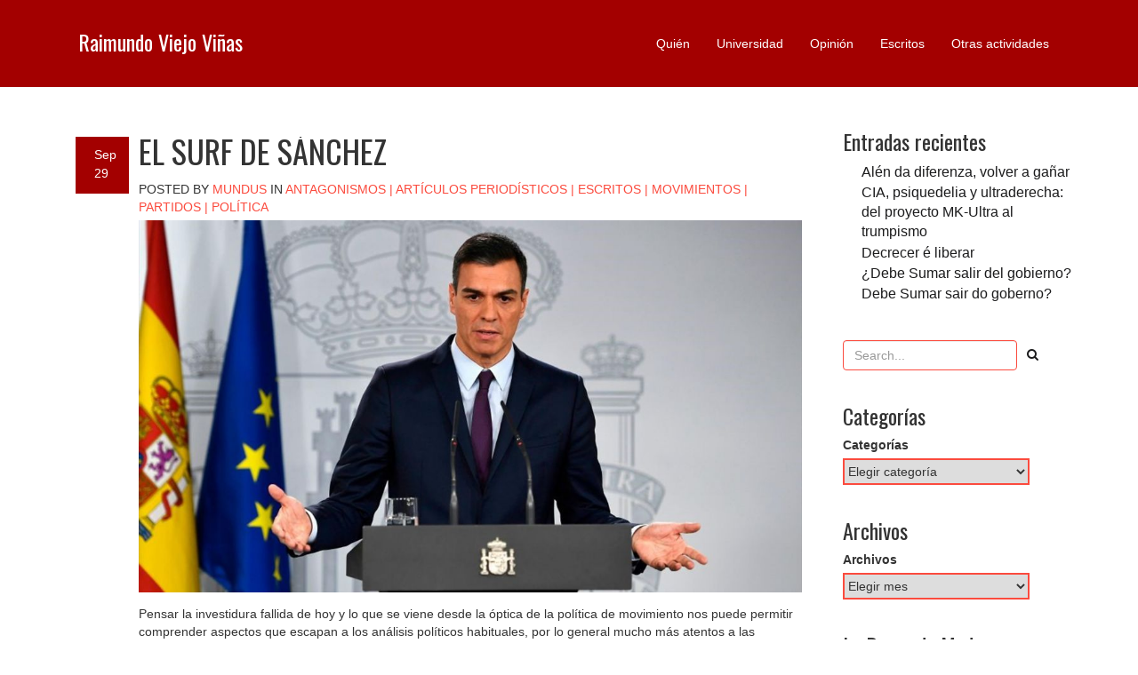

--- FILE ---
content_type: text/html; charset=UTF-8
request_url: https://raimundoviejo.net/archivos/6721
body_size: 7241
content:
<!DOCTYPE html>
<!--[if IE 8]> <html lang="es" class="ie8"> <![endif]-->
<!--[if !IE]><!--> <html lang="es"> <!--<![endif]-->

<head>
	<meta charset="UTF-8">
	<title>El surf de Sánchez | Raimundo Viejo Viñas</title>	
	
	<!-- Mobile Specific Meta -->
	<meta name="viewport" content="width=device-width, initial-scale=1, maximum-scale=1">

	<link rel="profile" href="http://gmpg.org/xfn/11">
	<link rel="pingback" href="https://raimundoviejo.net/xmlrpc.php">

	<!--[if lt IE 9]>
	<script src="https://raimundoviejo.net/wp-content/themes/vision/js/html5.js"></script>
	<![endif]-->

<link rel='dns-prefetch' href='//fonts.googleapis.com' />
<link rel='dns-prefetch' href='//s.w.org' />
<link rel="alternate" type="application/rss+xml" title="Raimundo Viejo Viñas &raquo; Feed" href="https://raimundoviejo.net/feed" />
<link rel="alternate" type="application/rss+xml" title="Raimundo Viejo Viñas &raquo; RSS de los comentarios" href="https://raimundoviejo.net/comments/feed" />
		<script type="text/javascript">
			window._wpemojiSettings = {"baseUrl":"https:\/\/s.w.org\/images\/core\/emoji\/11.2.0\/72x72\/","ext":".png","svgUrl":"https:\/\/s.w.org\/images\/core\/emoji\/11.2.0\/svg\/","svgExt":".svg","source":{"concatemoji":"https:\/\/raimundoviejo.net\/wp-includes\/js\/wp-emoji-release.min.js?ver=5.1.21"}};
			!function(e,a,t){var n,r,o,i=a.createElement("canvas"),p=i.getContext&&i.getContext("2d");function s(e,t){var a=String.fromCharCode;p.clearRect(0,0,i.width,i.height),p.fillText(a.apply(this,e),0,0);e=i.toDataURL();return p.clearRect(0,0,i.width,i.height),p.fillText(a.apply(this,t),0,0),e===i.toDataURL()}function c(e){var t=a.createElement("script");t.src=e,t.defer=t.type="text/javascript",a.getElementsByTagName("head")[0].appendChild(t)}for(o=Array("flag","emoji"),t.supports={everything:!0,everythingExceptFlag:!0},r=0;r<o.length;r++)t.supports[o[r]]=function(e){if(!p||!p.fillText)return!1;switch(p.textBaseline="top",p.font="600 32px Arial",e){case"flag":return s([55356,56826,55356,56819],[55356,56826,8203,55356,56819])?!1:!s([55356,57332,56128,56423,56128,56418,56128,56421,56128,56430,56128,56423,56128,56447],[55356,57332,8203,56128,56423,8203,56128,56418,8203,56128,56421,8203,56128,56430,8203,56128,56423,8203,56128,56447]);case"emoji":return!s([55358,56760,9792,65039],[55358,56760,8203,9792,65039])}return!1}(o[r]),t.supports.everything=t.supports.everything&&t.supports[o[r]],"flag"!==o[r]&&(t.supports.everythingExceptFlag=t.supports.everythingExceptFlag&&t.supports[o[r]]);t.supports.everythingExceptFlag=t.supports.everythingExceptFlag&&!t.supports.flag,t.DOMReady=!1,t.readyCallback=function(){t.DOMReady=!0},t.supports.everything||(n=function(){t.readyCallback()},a.addEventListener?(a.addEventListener("DOMContentLoaded",n,!1),e.addEventListener("load",n,!1)):(e.attachEvent("onload",n),a.attachEvent("onreadystatechange",function(){"complete"===a.readyState&&t.readyCallback()})),(n=t.source||{}).concatemoji?c(n.concatemoji):n.wpemoji&&n.twemoji&&(c(n.twemoji),c(n.wpemoji)))}(window,document,window._wpemojiSettings);
		</script>
		<style type="text/css">
img.wp-smiley,
img.emoji {
	display: inline !important;
	border: none !important;
	box-shadow: none !important;
	height: 1em !important;
	width: 1em !important;
	margin: 0 .07em !important;
	vertical-align: -0.1em !important;
	background: none !important;
	padding: 0 !important;
}
</style>
	<link rel='stylesheet' id='wp-block-library-css'  href='https://raimundoviejo.net/wp-includes/css/dist/block-library/style.min.css?ver=5.1.21' type='text/css' media='all' />
<link rel='stylesheet' id='vision-fonts-css'  href='//fonts.googleapis.com/css?family=Oswald%3A400%2C300%2C700%3Alatin%7CBitter%3A400%2C700&#038;subset=latin%2Clatin-ext' type='text/css' media='all' />
<link rel='stylesheet' id='vision-style-css'  href='https://raimundoviejo.net/wp-content/themes/vision/style.css?ver=5.1.21' type='text/css' media='all' />
<script type='text/javascript' src='https://raimundoviejo.net/wp-includes/js/jquery/jquery.js?ver=1.12.4'></script>
<script type='text/javascript' src='https://raimundoviejo.net/wp-includes/js/jquery/jquery-migrate.min.js?ver=1.4.1'></script>
<link rel='https://api.w.org/' href='https://raimundoviejo.net/wp-json/' />
<link rel="EditURI" type="application/rsd+xml" title="RSD" href="https://raimundoviejo.net/xmlrpc.php?rsd" />
<link rel="wlwmanifest" type="application/wlwmanifest+xml" href="https://raimundoviejo.net/wp-includes/wlwmanifest.xml" /> 
<link rel='prev' title='Contramovimiento y desconcentración' href='https://raimundoviejo.net/archivos/6662' />
<link rel='next' title='Catalanofobia y contramovimiento' href='https://raimundoviejo.net/archivos/6734' />
<meta name="generator" content="WordPress 5.1.21" />
<link rel="canonical" href="https://raimundoviejo.net/archivos/6721" />
<link rel='shortlink' href='https://raimundoviejo.net/?p=6721' />
<link rel="alternate" type="application/json+oembed" href="https://raimundoviejo.net/wp-json/oembed/1.0/embed?url=https%3A%2F%2Fraimundoviejo.net%2Farchivos%2F6721" />
<link rel="alternate" type="text/xml+oembed" href="https://raimundoviejo.net/wp-json/oembed/1.0/embed?url=https%3A%2F%2Fraimundoviejo.net%2Farchivos%2F6721&#038;format=xml" />
<link rel="icon" href="https://raimundoviejo.net/wp-content/uploads/2019/03/cropped-IMG_5179-32x32.jpg" sizes="32x32" />
<link rel="icon" href="https://raimundoviejo.net/wp-content/uploads/2019/03/cropped-IMG_5179-192x192.jpg" sizes="192x192" />
<link rel="apple-touch-icon-precomposed" href="https://raimundoviejo.net/wp-content/uploads/2019/03/cropped-IMG_5179-180x180.jpg" />
<meta name="msapplication-TileImage" content="https://raimundoviejo.net/wp-content/uploads/2019/03/cropped-IMG_5179-270x270.jpg" />
</head>
<body class="post-template-default single single-post postid-6721 single-format-standard">

	<header class="top-header">
		
		<div class="container">
			
			<div class="row">
				
				<div class="col-sm-4">
					
					<div class="header-info">
						<h3><a href="https://raimundoviejo.net/">Raimundo Viejo Viñas</a></h3>						
					</div> <!-- end header-info -->

				</div> <!-- end col-sm-3 -->

				<div class="col-sm-8">
					
					<!-- Custom Top Menu -->
					
					<nav class="col-sm-9 pull-right"><ul id="menu-menurai" class="nav navbar-nav"><li id="menu-item-940" class="menu-item menu-item-type-post_type menu-item-object-page menu-item-has-children menu-item-940"><a href="https://raimundoviejo.net/quien">Quién</a>
<ul class="sub-menu">
	<li id="menu-item-1327" class="menu-item menu-item-type-post_type menu-item-object-page menu-item-1327"><a href="https://raimundoviejo.net/bio">Biografía</a></li>
	<li id="menu-item-1329" class="menu-item menu-item-type-post_type menu-item-object-page menu-item-1329"><a href="https://raimundoviejo.net/contacto">Contacto</a></li>
</ul>
</li>
<li id="menu-item-1141" class="menu-item menu-item-type-post_type menu-item-object-page menu-item-has-children menu-item-1141"><a href="https://raimundoviejo.net/universidad">Universidad</a>
<ul class="sub-menu">
	<li id="menu-item-945" class="menu-item menu-item-type-post_type menu-item-object-page menu-item-945"><a href="https://raimundoviejo.net/docencia">Docencia</a></li>
	<li id="menu-item-1311" class="menu-item menu-item-type-post_type menu-item-object-page menu-item-1311"><a href="https://raimundoviejo.net/tutorias">«Tutorials»</a></li>
	<li id="menu-item-942" class="menu-item menu-item-type-post_type menu-item-object-page menu-item-942"><a href="https://raimundoviejo.net/investigacion">Investigación</a></li>
	<li id="menu-item-1230" class="menu-item menu-item-type-post_type menu-item-object-page menu-item-1230"><a href="https://raimundoviejo.net/papers">Papers</a></li>
</ul>
</li>
<li id="menu-item-6170" class="menu-item menu-item-type-post_type menu-item-object-page menu-item-has-children menu-item-6170"><a href="https://raimundoviejo.net/opinion">Opinión</a>
<ul class="sub-menu">
	<li id="menu-item-944" class="menu-item menu-item-type-post_type menu-item-object-page menu-item-944"><a href="https://raimundoviejo.net/prensa">Prensa</a></li>
	<li id="menu-item-6343" class="menu-item menu-item-type-post_type menu-item-object-page menu-item-6343"><a href="https://raimundoviejo.net/radio">Radio/Podcasts</a></li>
	<li id="menu-item-4904" class="menu-item menu-item-type-post_type menu-item-object-page menu-item-4904"><a href="https://raimundoviejo.net/blogs">Blogs/Telegram</a></li>
	<li id="menu-item-4891" class="menu-item menu-item-type-post_type menu-item-object-page menu-item-4891"><a href="https://raimundoviejo.net/entrevistas">Entrevistas y colaboraciones</a></li>
</ul>
</li>
<li id="menu-item-941" class="menu-item menu-item-type-post_type menu-item-object-page menu-item-has-children menu-item-941"><a href="https://raimundoviejo.net/escrits">Escritos</a>
<ul class="sub-menu">
	<li id="menu-item-1154" class="menu-item menu-item-type-post_type menu-item-object-page menu-item-1154"><a href="https://raimundoviejo.net/libros">Libros</a></li>
	<li id="menu-item-1157" class="menu-item menu-item-type-post_type menu-item-object-page menu-item-1157"><a href="https://raimundoviejo.net/capitulos">Capítulos</a></li>
	<li id="menu-item-1155" class="menu-item menu-item-type-post_type menu-item-object-page menu-item-1155"><a href="https://raimundoviejo.net/articulos">Artículos/Reseñas</a></li>
</ul>
</li>
<li id="menu-item-1166" class="menu-item menu-item-type-post_type menu-item-object-page menu-item-has-children menu-item-1166"><a href="https://raimundoviejo.net/otras-actividades">Otras actividades</a>
<ul class="sub-menu">
	<li id="menu-item-1171" class="menu-item menu-item-type-post_type menu-item-object-page menu-item-1171"><a href="https://raimundoviejo.net/edicion">Edición</a></li>
	<li id="menu-item-7630" class="menu-item menu-item-type-post_type menu-item-object-page menu-item-7630"><a href="https://raimundoviejo.net/artefakte">Artefakte</a></li>
	<li id="menu-item-943" class="menu-item menu-item-type-post_type menu-item-object-page menu-item-943"><a href="https://raimundoviejo.net/traduccion">Traducción</a></li>
	<li id="menu-item-1410" class="menu-item menu-item-type-post_type menu-item-object-page menu-item-1410"><a href="https://raimundoviejo.net/politica-representativa">Política</a></li>
	<li id="menu-item-1156" class="menu-item menu-item-type-post_type menu-item-object-page menu-item-1156"><a href="https://raimundoviejo.net/asesoria">Think tanks</a></li>
	<li id="menu-item-1176" class="menu-item menu-item-type-post_type menu-item-object-page menu-item-1176"><a href="https://raimundoviejo.net/conferencias">Conferencias</a></li>
</ul>
</li>
</ul></nav>
					<!-- End Custom Top Menu -->					


				</div> <!-- end col-sm-9 -->

			</div> <!-- end row -->

		</div> <!-- end container -->
		
	</header> <!-- end top-header -->



	

	<header class="mobile-header">
		
		<div class="container">
			
						
				<div class="col-sm-3">					

					<div class="header-info">
						<h3><a href="https://raimundoviejo.net/">Raimundo Viejo Viñas</a></h3>
						<p>Profesor, autor, traductor, editor, ciudadano activo y mucho más.</p>
					</div> <!-- end header-info -->	

				</div> <!-- end col-sm-3 -->
				 

			<div class="fa-bars-header clearfix">
		<i class="fa fa-bars"></i>

	</div> <!-- fa-bars-header -->


			<div class="mobile-nav">

					<!-- Custom Mobile menu -->	
					
						<nav class="mobile-menu"><ul id="menu-menurai-1" class="nav"><li class="menu-item menu-item-type-post_type menu-item-object-page menu-item-has-children menu-item-940"><a href="https://raimundoviejo.net/quien">Quién</a>
<ul class="sub-menu">
	<li class="menu-item menu-item-type-post_type menu-item-object-page menu-item-1327"><a href="https://raimundoviejo.net/bio">Biografía</a></li>
	<li class="menu-item menu-item-type-post_type menu-item-object-page menu-item-1329"><a href="https://raimundoviejo.net/contacto">Contacto</a></li>
</ul>
</li>
<li class="menu-item menu-item-type-post_type menu-item-object-page menu-item-has-children menu-item-1141"><a href="https://raimundoviejo.net/universidad">Universidad</a>
<ul class="sub-menu">
	<li class="menu-item menu-item-type-post_type menu-item-object-page menu-item-945"><a href="https://raimundoviejo.net/docencia">Docencia</a></li>
	<li class="menu-item menu-item-type-post_type menu-item-object-page menu-item-1311"><a href="https://raimundoviejo.net/tutorias">«Tutorials»</a></li>
	<li class="menu-item menu-item-type-post_type menu-item-object-page menu-item-942"><a href="https://raimundoviejo.net/investigacion">Investigación</a></li>
	<li class="menu-item menu-item-type-post_type menu-item-object-page menu-item-1230"><a href="https://raimundoviejo.net/papers">Papers</a></li>
</ul>
</li>
<li class="menu-item menu-item-type-post_type menu-item-object-page menu-item-has-children menu-item-6170"><a href="https://raimundoviejo.net/opinion">Opinión</a>
<ul class="sub-menu">
	<li class="menu-item menu-item-type-post_type menu-item-object-page menu-item-944"><a href="https://raimundoviejo.net/prensa">Prensa</a></li>
	<li class="menu-item menu-item-type-post_type menu-item-object-page menu-item-6343"><a href="https://raimundoviejo.net/radio">Radio/Podcasts</a></li>
	<li class="menu-item menu-item-type-post_type menu-item-object-page menu-item-4904"><a href="https://raimundoviejo.net/blogs">Blogs/Telegram</a></li>
	<li class="menu-item menu-item-type-post_type menu-item-object-page menu-item-4891"><a href="https://raimundoviejo.net/entrevistas">Entrevistas y colaboraciones</a></li>
</ul>
</li>
<li class="menu-item menu-item-type-post_type menu-item-object-page menu-item-has-children menu-item-941"><a href="https://raimundoviejo.net/escrits">Escritos</a>
<ul class="sub-menu">
	<li class="menu-item menu-item-type-post_type menu-item-object-page menu-item-1154"><a href="https://raimundoviejo.net/libros">Libros</a></li>
	<li class="menu-item menu-item-type-post_type menu-item-object-page menu-item-1157"><a href="https://raimundoviejo.net/capitulos">Capítulos</a></li>
	<li class="menu-item menu-item-type-post_type menu-item-object-page menu-item-1155"><a href="https://raimundoviejo.net/articulos">Artículos/Reseñas</a></li>
</ul>
</li>
<li class="menu-item menu-item-type-post_type menu-item-object-page menu-item-has-children menu-item-1166"><a href="https://raimundoviejo.net/otras-actividades">Otras actividades</a>
<ul class="sub-menu">
	<li class="menu-item menu-item-type-post_type menu-item-object-page menu-item-1171"><a href="https://raimundoviejo.net/edicion">Edición</a></li>
	<li class="menu-item menu-item-type-post_type menu-item-object-page menu-item-7630"><a href="https://raimundoviejo.net/artefakte">Artefakte</a></li>
	<li class="menu-item menu-item-type-post_type menu-item-object-page menu-item-943"><a href="https://raimundoviejo.net/traduccion">Traducción</a></li>
	<li class="menu-item menu-item-type-post_type menu-item-object-page menu-item-1410"><a href="https://raimundoviejo.net/politica-representativa">Política</a></li>
	<li class="menu-item menu-item-type-post_type menu-item-object-page menu-item-1156"><a href="https://raimundoviejo.net/asesoria">Think tanks</a></li>
	<li class="menu-item menu-item-type-post_type menu-item-object-page menu-item-1176"><a href="https://raimundoviejo.net/conferencias">Conferencias</a></li>
</ul>
</li>
</ul></nav>					
					<!-- End Custom Mobile Menu -->
				

			</div> <!-- end mobile-nav -->

		</div> <!-- end container -->
		
	</header> <!-- end mobile-header -->
	<div class="container">
		<div class="row" align="center">
					</div>
	</div>


<section class="section-content-area">
		
		<div class="container">
			
			<div class="row">
				
				<div class="col-sm-9">
					
					<div class="posts-area">						

						
							<article class="clearfix">
	
								<div class="col-xs-1 col-sm-1">
									
									<div class="date-field">									
										<p>Sep</p>
										<p>29</p>
									</div> <!-- end date-field -->									
									
								</div>
								
								<div class="post-single col-xs-11 col-sm-11">									
									
									<h1 class="uppercase-class">El surf de Sánchez</h1>
									
									<ul class="content-detail">
			
										<li class="uppercase-class">POSTED BY <a href="https://raimundoviejo.net/archivos/author/mundus" rel="author">Mundus</a> IN <span><a href="https://raimundoviejo.net/archivos/category/politica/antagonismos" rel="category tag">Antagonismos</a> | <a href="https://raimundoviejo.net/archivos/category/escritos/periodismo" rel="category tag">Artículos periodísticos</a> | <a href="https://raimundoviejo.net/archivos/category/escritos" rel="category tag">Escritos</a> | <a href="https://raimundoviejo.net/archivos/category/politica/movimientos" rel="category tag">Movimientos</a> | <a href="https://raimundoviejo.net/archivos/category/politica/partidos" rel="category tag">Partidos</a> | <a href="https://raimundoviejo.net/archivos/category/politica" rel="category tag">Política</a></span></li>

										
										
									</ul>
									<br>
									<div class="article-p "><p><a href="http://raimundoviejo.net/wp-content/uploads/2023/09/Sánchez-1.jpg"><img class="alignnone wp-image-6724 size-full" src="http://raimundoviejo.net/wp-content/uploads/2023/09/Sánchez-1.jpg" alt="" width="1050" height="590" srcset="https://raimundoviejo.net/wp-content/uploads/2023/09/Sánchez-1.jpg 1050w, https://raimundoviejo.net/wp-content/uploads/2023/09/Sánchez-1-300x169.jpg 300w, https://raimundoviejo.net/wp-content/uploads/2023/09/Sánchez-1-768x432.jpg 768w, https://raimundoviejo.net/wp-content/uploads/2023/09/Sánchez-1-1024x575.jpg 1024w" sizes="(max-width: 1050px) 100vw, 1050px" /></a></p>
<p>Pensar la investidura fallida de hoy y lo que se viene desde la óptica de la política de movimiento nos puede permitir comprender aspectos que escapan a los análisis políticos habituales, por lo general mucho más atentos a las dinámicas institucionales que tienen el partido político por agencia privilegiada, cuando no exclusiva.</p>
<p>En este artículo presento el retrato surfista de Sánchez. Una caracterización que tiene por objeto reconocer una trayectoria ligada a la ola de movilización, el momento de la misma en que nos encontramos y cómo intervenir en él.</p>
<p>Recién salidas del horno, aquí quedan, pues, estas claves para pensar la doble investidura que estamos atravesando. Siempre gracias al <em>Catalunya Plural</em>.</p>
<p><a href="https://catalunyaplural.cat/es/el-surf-de-sanchez/"><span style="color: #003366;"><strong>Enlace directo al artículo online</strong></span></a></p>
</div>
									
								</div> <!-- end post-single -->

								<div class="tag-div col-xs-10">
																	</div> <!-- end tag-div -->								

							</article>


								<div class="prev-next-posts">
									
									<div class="previous-post">
										&laquo; <a href="https://raimundoviejo.net/archivos/6662" rel="prev">Contramovimiento y desconcentración</a>									</div> <!-- end previous-post -->


									<div class="next-post">
										<a href="https://raimundoviejo.net/archivos/6734" rel="next">Catalanofobia y contramovimiento</a> &raquo;									</div> <!-- end next-post -->

								</div> <!-- end prev-next-posts -->

							
<div id="comments" class="comments-area clearfix">

	
		
</div><!-- #comments -->			

							


					</div> <!-- end posts-area -->

				</div> <!-- end col-sm-9 -->
	
				<div class="col-sm-3">
	
					<div class="sidebar">
						
								<div class="widget">		<h3>Entradas recientes</h3>		<ul>
											<li>
					<a href="https://raimundoviejo.net/archivos/7879">Alén da diferenza, volver a gañar</a>
									</li>
											<li>
					<a href="https://raimundoviejo.net/archivos/7873">CIA, psiquedelia y ultraderecha: del proyecto MK-Ultra al trumpismo</a>
									</li>
											<li>
					<a href="https://raimundoviejo.net/archivos/7844">Decrecer é liberar</a>
									</li>
											<li>
					<a href="https://raimundoviejo.net/archivos/7835">¿Debe Sumar salir del gobierno?</a>
									</li>
											<li>
					<a href="https://raimundoviejo.net/archivos/7828">Debe Sumar sair do goberno?</a>
									</li>
					</ul>
		</div><div class="widget"><form role="search" method="get" id="searchform" action="https://raimundoviejo.net/" class="form-inline">
  
        <input type="text" value="" name="s" id="s" class="form-control" placeholder="Search..."/>
        <a><i class="fa fa-search"></i></a>
  
</form></div><div class="widget"><h3>Categorías</h3><form action="https://raimundoviejo.net" method="get"><label class="screen-reader-text" for="cat">Categorías</label><select  name='cat' id='cat' class='postform' >
	<option value='-1'>Elegir categoría</option>
	<option class="level-0" value="17">Academia&nbsp;&nbsp;(27)</option>
	<option class="level-1" value="20">&nbsp;&nbsp;&nbsp;Docència&nbsp;&nbsp;(17)</option>
	<option class="level-1" value="27">&nbsp;&nbsp;&nbsp;Investigación&nbsp;&nbsp;(6)</option>
	<option class="level-1" value="18">&nbsp;&nbsp;&nbsp;Publicaciones&nbsp;&nbsp;(7)</option>
	<option class="level-0" value="15">Actualización de publicaciones&nbsp;&nbsp;(3)</option>
	<option class="level-0" value="19">Escritos&nbsp;&nbsp;(119)</option>
	<option class="level-1" value="36">&nbsp;&nbsp;&nbsp;Artículos periodísticos&nbsp;&nbsp;(98)</option>
	<option class="level-1" value="40">&nbsp;&nbsp;&nbsp;Papers&nbsp;&nbsp;(1)</option>
	<option class="level-1" value="39">&nbsp;&nbsp;&nbsp;Reseñas&nbsp;&nbsp;(1)</option>
	<option class="level-0" value="13">Hipótesis lisérgica&nbsp;&nbsp;(30)</option>
	<option class="level-0" value="21">Política&nbsp;&nbsp;(116)</option>
	<option class="level-1" value="25">&nbsp;&nbsp;&nbsp;Antagonismos&nbsp;&nbsp;(45)</option>
	<option class="level-1" value="26">&nbsp;&nbsp;&nbsp;Democracia&nbsp;&nbsp;(78)</option>
	<option class="level-1" value="23">&nbsp;&nbsp;&nbsp;Elecciones&nbsp;&nbsp;(43)</option>
	<option class="level-1" value="16">&nbsp;&nbsp;&nbsp;Movimientos&nbsp;&nbsp;(34)</option>
	<option class="level-1" value="22">&nbsp;&nbsp;&nbsp;Partidos&nbsp;&nbsp;(34)</option>
	<option class="level-1" value="33">&nbsp;&nbsp;&nbsp;Política Comparada&nbsp;&nbsp;(21)</option>
	<option class="level-2" value="35">&nbsp;&nbsp;&nbsp;&nbsp;&nbsp;&nbsp;Cambios de régimen&nbsp;&nbsp;(4)</option>
	<option class="level-2" value="34">&nbsp;&nbsp;&nbsp;&nbsp;&nbsp;&nbsp;Nacionalismos&nbsp;&nbsp;(8)</option>
	<option class="level-0" value="1">Sin categoría&nbsp;&nbsp;(576)</option>
	<option class="level-0" value="29">Teoría Política&nbsp;&nbsp;(21)</option>
	<option class="level-1" value="31">&nbsp;&nbsp;&nbsp;Epistemología&nbsp;&nbsp;(7)</option>
	<option class="level-1" value="32">&nbsp;&nbsp;&nbsp;Práctica teórica&nbsp;&nbsp;(9)</option>
</select>
</form>
<script type='text/javascript'>
/* <![CDATA[ */
(function() {
	var dropdown = document.getElementById( "cat" );
	function onCatChange() {
		if ( dropdown.options[ dropdown.selectedIndex ].value > 0 ) {
			dropdown.parentNode.submit();
		}
	}
	dropdown.onchange = onCatChange;
})();
/* ]]> */
</script>

			</div><div class="widget"><h3>Archivos</h3>		<label class="screen-reader-text" for="archives-dropdown-2">Archivos</label>
		<select id="archives-dropdown-2" name="archive-dropdown" onchange='document.location.href=this.options[this.selectedIndex].value;'>
			
			<option value="">Elegir mes</option>
				<option value='https://raimundoviejo.net/archivos/date/2026/01'> enero 2026 &nbsp;(4)</option>
	<option value='https://raimundoviejo.net/archivos/date/2025/12'> diciembre 2025 &nbsp;(3)</option>
	<option value='https://raimundoviejo.net/archivos/date/2025/11'> noviembre 2025 &nbsp;(1)</option>
	<option value='https://raimundoviejo.net/archivos/date/2025/10'> octubre 2025 &nbsp;(4)</option>
	<option value='https://raimundoviejo.net/archivos/date/2025/09'> septiembre 2025 &nbsp;(1)</option>
	<option value='https://raimundoviejo.net/archivos/date/2025/08'> agosto 2025 &nbsp;(3)</option>
	<option value='https://raimundoviejo.net/archivos/date/2025/07'> julio 2025 &nbsp;(5)</option>
	<option value='https://raimundoviejo.net/archivos/date/2025/06'> junio 2025 &nbsp;(5)</option>
	<option value='https://raimundoviejo.net/archivos/date/2025/05'> mayo 2025 &nbsp;(4)</option>
	<option value='https://raimundoviejo.net/archivos/date/2025/04'> abril 2025 &nbsp;(4)</option>
	<option value='https://raimundoviejo.net/archivos/date/2025/03'> marzo 2025 &nbsp;(4)</option>
	<option value='https://raimundoviejo.net/archivos/date/2025/02'> febrero 2025 &nbsp;(3)</option>
	<option value='https://raimundoviejo.net/archivos/date/2025/01'> enero 2025 &nbsp;(2)</option>
	<option value='https://raimundoviejo.net/archivos/date/2024/12'> diciembre 2024 &nbsp;(3)</option>
	<option value='https://raimundoviejo.net/archivos/date/2024/11'> noviembre 2024 &nbsp;(3)</option>
	<option value='https://raimundoviejo.net/archivos/date/2024/10'> octubre 2024 &nbsp;(5)</option>
	<option value='https://raimundoviejo.net/archivos/date/2024/09'> septiembre 2024 &nbsp;(7)</option>
	<option value='https://raimundoviejo.net/archivos/date/2024/08'> agosto 2024 &nbsp;(4)</option>
	<option value='https://raimundoviejo.net/archivos/date/2024/07'> julio 2024 &nbsp;(3)</option>
	<option value='https://raimundoviejo.net/archivos/date/2024/06'> junio 2024 &nbsp;(8)</option>
	<option value='https://raimundoviejo.net/archivos/date/2024/05'> mayo 2024 &nbsp;(7)</option>
	<option value='https://raimundoviejo.net/archivos/date/2024/04'> abril 2024 &nbsp;(9)</option>
	<option value='https://raimundoviejo.net/archivos/date/2024/03'> marzo 2024 &nbsp;(6)</option>
	<option value='https://raimundoviejo.net/archivos/date/2024/02'> febrero 2024 &nbsp;(6)</option>
	<option value='https://raimundoviejo.net/archivos/date/2024/01'> enero 2024 &nbsp;(1)</option>
	<option value='https://raimundoviejo.net/archivos/date/2023/12'> diciembre 2023 &nbsp;(1)</option>
	<option value='https://raimundoviejo.net/archivos/date/2023/11'> noviembre 2023 &nbsp;(2)</option>
	<option value='https://raimundoviejo.net/archivos/date/2023/10'> octubre 2023 &nbsp;(1)</option>
	<option value='https://raimundoviejo.net/archivos/date/2023/09'> septiembre 2023 &nbsp;(1)</option>
	<option value='https://raimundoviejo.net/archivos/date/2023/08'> agosto 2023 &nbsp;(1)</option>
	<option value='https://raimundoviejo.net/archivos/date/2023/07'> julio 2023 &nbsp;(4)</option>
	<option value='https://raimundoviejo.net/archivos/date/2023/06'> junio 2023 &nbsp;(1)</option>
	<option value='https://raimundoviejo.net/archivos/date/2023/05'> mayo 2023 &nbsp;(3)</option>
	<option value='https://raimundoviejo.net/archivos/date/2023/04'> abril 2023 &nbsp;(2)</option>
	<option value='https://raimundoviejo.net/archivos/date/2023/03'> marzo 2023 &nbsp;(1)</option>
	<option value='https://raimundoviejo.net/archivos/date/2023/02'> febrero 2023 &nbsp;(1)</option>
	<option value='https://raimundoviejo.net/archivos/date/2022/11'> noviembre 2022 &nbsp;(1)</option>
	<option value='https://raimundoviejo.net/archivos/date/2022/10'> octubre 2022 &nbsp;(4)</option>
	<option value='https://raimundoviejo.net/archivos/date/2022/05'> mayo 2022 &nbsp;(4)</option>
	<option value='https://raimundoviejo.net/archivos/date/2022/04'> abril 2022 &nbsp;(14)</option>
	<option value='https://raimundoviejo.net/archivos/date/2022/03'> marzo 2022 &nbsp;(2)</option>
	<option value='https://raimundoviejo.net/archivos/date/2022/02'> febrero 2022 &nbsp;(1)</option>
	<option value='https://raimundoviejo.net/archivos/date/2022/01'> enero 2022 &nbsp;(1)</option>
	<option value='https://raimundoviejo.net/archivos/date/2021/12'> diciembre 2021 &nbsp;(3)</option>
	<option value='https://raimundoviejo.net/archivos/date/2021/10'> octubre 2021 &nbsp;(5)</option>
	<option value='https://raimundoviejo.net/archivos/date/2021/01'> enero 2021 &nbsp;(3)</option>
	<option value='https://raimundoviejo.net/archivos/date/2020/12'> diciembre 2020 &nbsp;(8)</option>
	<option value='https://raimundoviejo.net/archivos/date/2020/11'> noviembre 2020 &nbsp;(8)</option>
	<option value='https://raimundoviejo.net/archivos/date/2020/10'> octubre 2020 &nbsp;(10)</option>
	<option value='https://raimundoviejo.net/archivos/date/2020/09'> septiembre 2020 &nbsp;(5)</option>
	<option value='https://raimundoviejo.net/archivos/date/2020/07'> julio 2020 &nbsp;(1)</option>
	<option value='https://raimundoviejo.net/archivos/date/2020/06'> junio 2020 &nbsp;(1)</option>
	<option value='https://raimundoviejo.net/archivos/date/2020/05'> mayo 2020 &nbsp;(10)</option>
	<option value='https://raimundoviejo.net/archivos/date/2020/04'> abril 2020 &nbsp;(5)</option>
	<option value='https://raimundoviejo.net/archivos/date/2020/03'> marzo 2020 &nbsp;(9)</option>
	<option value='https://raimundoviejo.net/archivos/date/2020/02'> febrero 2020 &nbsp;(10)</option>
	<option value='https://raimundoviejo.net/archivos/date/2020/01'> enero 2020 &nbsp;(5)</option>
	<option value='https://raimundoviejo.net/archivos/date/2019/12'> diciembre 2019 &nbsp;(3)</option>
	<option value='https://raimundoviejo.net/archivos/date/2019/10'> octubre 2019 &nbsp;(1)</option>
	<option value='https://raimundoviejo.net/archivos/date/2019/06'> junio 2019 &nbsp;(2)</option>
	<option value='https://raimundoviejo.net/archivos/date/2019/03'> marzo 2019 &nbsp;(5)</option>
	<option value='https://raimundoviejo.net/archivos/date/2016/12'> diciembre 2016 &nbsp;(1)</option>
	<option value='https://raimundoviejo.net/archivos/date/2015/12'> diciembre 2015 &nbsp;(2)</option>
	<option value='https://raimundoviejo.net/archivos/date/2015/10'> octubre 2015 &nbsp;(3)</option>
	<option value='https://raimundoviejo.net/archivos/date/2015/09'> septiembre 2015 &nbsp;(1)</option>
	<option value='https://raimundoviejo.net/archivos/date/2015/08'> agosto 2015 &nbsp;(1)</option>
	<option value='https://raimundoviejo.net/archivos/date/2015/05'> mayo 2015 &nbsp;(5)</option>
	<option value='https://raimundoviejo.net/archivos/date/2015/03'> marzo 2015 &nbsp;(3)</option>
	<option value='https://raimundoviejo.net/archivos/date/2014/12'> diciembre 2014 &nbsp;(1)</option>
	<option value='https://raimundoviejo.net/archivos/date/2014/10'> octubre 2014 &nbsp;(1)</option>
	<option value='https://raimundoviejo.net/archivos/date/2014/09'> septiembre 2014 &nbsp;(1)</option>
	<option value='https://raimundoviejo.net/archivos/date/2014/08'> agosto 2014 &nbsp;(1)</option>
	<option value='https://raimundoviejo.net/archivos/date/2014/07'> julio 2014 &nbsp;(9)</option>
	<option value='https://raimundoviejo.net/archivos/date/2014/06'> junio 2014 &nbsp;(9)</option>
	<option value='https://raimundoviejo.net/archivos/date/2014/05'> mayo 2014 &nbsp;(8)</option>
	<option value='https://raimundoviejo.net/archivos/date/2014/04'> abril 2014 &nbsp;(3)</option>
	<option value='https://raimundoviejo.net/archivos/date/2014/03'> marzo 2014 &nbsp;(3)</option>
	<option value='https://raimundoviejo.net/archivos/date/2014/02'> febrero 2014 &nbsp;(2)</option>
	<option value='https://raimundoviejo.net/archivos/date/2014/01'> enero 2014 &nbsp;(5)</option>
	<option value='https://raimundoviejo.net/archivos/date/2013/12'> diciembre 2013 &nbsp;(2)</option>
	<option value='https://raimundoviejo.net/archivos/date/2013/11'> noviembre 2013 &nbsp;(2)</option>
	<option value='https://raimundoviejo.net/archivos/date/2013/10'> octubre 2013 &nbsp;(2)</option>
	<option value='https://raimundoviejo.net/archivos/date/2013/09'> septiembre 2013 &nbsp;(5)</option>
	<option value='https://raimundoviejo.net/archivos/date/2013/07'> julio 2013 &nbsp;(4)</option>
	<option value='https://raimundoviejo.net/archivos/date/2013/06'> junio 2013 &nbsp;(4)</option>
	<option value='https://raimundoviejo.net/archivos/date/2013/05'> mayo 2013 &nbsp;(4)</option>
	<option value='https://raimundoviejo.net/archivos/date/2013/04'> abril 2013 &nbsp;(2)</option>
	<option value='https://raimundoviejo.net/archivos/date/2013/03'> marzo 2013 &nbsp;(2)</option>
	<option value='https://raimundoviejo.net/archivos/date/2013/02'> febrero 2013 &nbsp;(6)</option>
	<option value='https://raimundoviejo.net/archivos/date/2013/01'> enero 2013 &nbsp;(6)</option>
	<option value='https://raimundoviejo.net/archivos/date/2012/12'> diciembre 2012 &nbsp;(8)</option>
	<option value='https://raimundoviejo.net/archivos/date/2012/11'> noviembre 2012 &nbsp;(5)</option>
	<option value='https://raimundoviejo.net/archivos/date/2012/10'> octubre 2012 &nbsp;(12)</option>
	<option value='https://raimundoviejo.net/archivos/date/2012/09'> septiembre 2012 &nbsp;(5)</option>
	<option value='https://raimundoviejo.net/archivos/date/2012/08'> agosto 2012 &nbsp;(3)</option>
	<option value='https://raimundoviejo.net/archivos/date/2012/07'> julio 2012 &nbsp;(5)</option>
	<option value='https://raimundoviejo.net/archivos/date/2012/06'> junio 2012 &nbsp;(7)</option>
	<option value='https://raimundoviejo.net/archivos/date/2012/05'> mayo 2012 &nbsp;(12)</option>
	<option value='https://raimundoviejo.net/archivos/date/2012/04'> abril 2012 &nbsp;(9)</option>
	<option value='https://raimundoviejo.net/archivos/date/2012/03'> marzo 2012 &nbsp;(12)</option>
	<option value='https://raimundoviejo.net/archivos/date/2012/02'> febrero 2012 &nbsp;(2)</option>
	<option value='https://raimundoviejo.net/archivos/date/2012/01'> enero 2012 &nbsp;(2)</option>
	<option value='https://raimundoviejo.net/archivos/date/2011/12'> diciembre 2011 &nbsp;(3)</option>
	<option value='https://raimundoviejo.net/archivos/date/2011/11'> noviembre 2011 &nbsp;(10)</option>
	<option value='https://raimundoviejo.net/archivos/date/2011/10'> octubre 2011 &nbsp;(7)</option>
	<option value='https://raimundoviejo.net/archivos/date/2011/09'> septiembre 2011 &nbsp;(1)</option>
	<option value='https://raimundoviejo.net/archivos/date/2011/07'> julio 2011 &nbsp;(2)</option>
	<option value='https://raimundoviejo.net/archivos/date/2011/06'> junio 2011 &nbsp;(10)</option>
	<option value='https://raimundoviejo.net/archivos/date/2011/05'> mayo 2011 &nbsp;(17)</option>
	<option value='https://raimundoviejo.net/archivos/date/2011/04'> abril 2011 &nbsp;(4)</option>
	<option value='https://raimundoviejo.net/archivos/date/2011/03'> marzo 2011 &nbsp;(4)</option>
	<option value='https://raimundoviejo.net/archivos/date/2011/02'> febrero 2011 &nbsp;(3)</option>
	<option value='https://raimundoviejo.net/archivos/date/2011/01'> enero 2011 &nbsp;(4)</option>
	<option value='https://raimundoviejo.net/archivos/date/2010/12'> diciembre 2010 &nbsp;(1)</option>
	<option value='https://raimundoviejo.net/archivos/date/2010/11'> noviembre 2010 &nbsp;(5)</option>
	<option value='https://raimundoviejo.net/archivos/date/2010/10'> octubre 2010 &nbsp;(5)</option>
	<option value='https://raimundoviejo.net/archivos/date/2010/09'> septiembre 2010 &nbsp;(3)</option>
	<option value='https://raimundoviejo.net/archivos/date/2010/08'> agosto 2010 &nbsp;(1)</option>
	<option value='https://raimundoviejo.net/archivos/date/2010/07'> julio 2010 &nbsp;(6)</option>
	<option value='https://raimundoviejo.net/archivos/date/2010/06'> junio 2010 &nbsp;(2)</option>
	<option value='https://raimundoviejo.net/archivos/date/2010/05'> mayo 2010 &nbsp;(5)</option>
	<option value='https://raimundoviejo.net/archivos/date/2010/04'> abril 2010 &nbsp;(1)</option>
	<option value='https://raimundoviejo.net/archivos/date/2010/03'> marzo 2010 &nbsp;(1)</option>
	<option value='https://raimundoviejo.net/archivos/date/2010/02'> febrero 2010 &nbsp;(6)</option>
	<option value='https://raimundoviejo.net/archivos/date/2010/01'> enero 2010 &nbsp;(4)</option>
	<option value='https://raimundoviejo.net/archivos/date/2009/12'> diciembre 2009 &nbsp;(1)</option>
	<option value='https://raimundoviejo.net/archivos/date/2009/11'> noviembre 2009 &nbsp;(4)</option>
	<option value='https://raimundoviejo.net/archivos/date/2009/10'> octubre 2009 &nbsp;(2)</option>
	<option value='https://raimundoviejo.net/archivos/date/2009/09'> septiembre 2009 &nbsp;(3)</option>
	<option value='https://raimundoviejo.net/archivos/date/2009/08'> agosto 2009 &nbsp;(1)</option>
	<option value='https://raimundoviejo.net/archivos/date/2009/07'> julio 2009 &nbsp;(3)</option>
	<option value='https://raimundoviejo.net/archivos/date/2009/06'> junio 2009 &nbsp;(5)</option>
	<option value='https://raimundoviejo.net/archivos/date/2009/05'> mayo 2009 &nbsp;(3)</option>
	<option value='https://raimundoviejo.net/archivos/date/2009/04'> abril 2009 &nbsp;(5)</option>
	<option value='https://raimundoviejo.net/archivos/date/2009/03'> marzo 2009 &nbsp;(4)</option>
	<option value='https://raimundoviejo.net/archivos/date/2009/02'> febrero 2009 &nbsp;(4)</option>
	<option value='https://raimundoviejo.net/archivos/date/2009/01'> enero 2009 &nbsp;(3)</option>
	<option value='https://raimundoviejo.net/archivos/date/2008/12'> diciembre 2008 &nbsp;(4)</option>
	<option value='https://raimundoviejo.net/archivos/date/2008/11'> noviembre 2008 &nbsp;(11)</option>
	<option value='https://raimundoviejo.net/archivos/date/2008/10'> octubre 2008 &nbsp;(4)</option>
	<option value='https://raimundoviejo.net/archivos/date/2008/09'> septiembre 2008 &nbsp;(11)</option>
	<option value='https://raimundoviejo.net/archivos/date/2008/08'> agosto 2008 &nbsp;(4)</option>
	<option value='https://raimundoviejo.net/archivos/date/2008/07'> julio 2008 &nbsp;(9)</option>
	<option value='https://raimundoviejo.net/archivos/date/2008/06'> junio 2008 &nbsp;(9)</option>
	<option value='https://raimundoviejo.net/archivos/date/2008/05'> mayo 2008 &nbsp;(6)</option>
	<option value='https://raimundoviejo.net/archivos/date/2008/04'> abril 2008 &nbsp;(18)</option>
	<option value='https://raimundoviejo.net/archivos/date/2008/03'> marzo 2008 &nbsp;(14)</option>
	<option value='https://raimundoviejo.net/archivos/date/2008/02'> febrero 2008 &nbsp;(9)</option>
	<option value='https://raimundoviejo.net/archivos/date/2008/01'> enero 2008 &nbsp;(8)</option>
	<option value='https://raimundoviejo.net/archivos/date/2007/12'> diciembre 2007 &nbsp;(1)</option>
	<option value='https://raimundoviejo.net/archivos/date/2007/11'> noviembre 2007 &nbsp;(3)</option>
	<option value='https://raimundoviejo.net/archivos/date/2007/09'> septiembre 2007 &nbsp;(2)</option>
	<option value='https://raimundoviejo.net/archivos/date/2007/08'> agosto 2007 &nbsp;(1)</option>
	<option value='https://raimundoviejo.net/archivos/date/2007/06'> junio 2007 &nbsp;(9)</option>
	<option value='https://raimundoviejo.net/archivos/date/2007/05'> mayo 2007 &nbsp;(7)</option>
	<option value='https://raimundoviejo.net/archivos/date/2007/04'> abril 2007 &nbsp;(3)</option>
	<option value='https://raimundoviejo.net/archivos/date/2007/03'> marzo 2007 &nbsp;(4)</option>
	<option value='https://raimundoviejo.net/archivos/date/2007/02'> febrero 2007 &nbsp;(9)</option>
	<option value='https://raimundoviejo.net/archivos/date/2007/01'> enero 2007 &nbsp;(1)</option>
	<option value='https://raimundoviejo.net/archivos/date/2006/11'> noviembre 2006 &nbsp;(2)</option>
	<option value='https://raimundoviejo.net/archivos/date/2006/10'> octubre 2006 &nbsp;(4)</option>
	<option value='https://raimundoviejo.net/archivos/date/2006/09'> septiembre 2006 &nbsp;(6)</option>

		</select>
		</div><div class="widget"><h3>La Dansa de Medusa</h3>			<div class="textwidget"><p><a href="http://raimundoviejo.net/wp-content/uploads/2022/04/Dansa.jpg"><img class="alignnone size-medium wp-image-4893" src="http://raimundoviejo.net/wp-content/uploads/2022/04/Dansa-201x300.jpg" alt="" width="201" height="300" /></a></p>
</div>
		</div><div class="widget"><h3>Principis de la Ciutat</h3><img width="205" height="300" src="https://raimundoviejo.net/wp-content/uploads/2022/04/Principis-205x300.jpg" class="image wp-image-4895  attachment-medium size-medium" alt="" style="max-width: 100%; height: auto;" srcset="https://raimundoviejo.net/wp-content/uploads/2022/04/Principis-205x300.jpg 205w, https://raimundoviejo.net/wp-content/uploads/2022/04/Principis-768x1123.jpg 768w, https://raimundoviejo.net/wp-content/uploads/2022/04/Principis-700x1024.jpg 700w, https://raimundoviejo.net/wp-content/uploads/2022/04/Principis.jpg 875w" sizes="(max-width: 205px) 100vw, 205px" /></div><div class="widget"><h3>Les raons dels indignats</h3><img width="204" height="300" src="https://raimundoviejo.net/wp-content/uploads/2022/04/indignats-204x300.jpg" class="image wp-image-4894  attachment-medium size-medium" alt="" style="max-width: 100%; height: auto;" srcset="https://raimundoviejo.net/wp-content/uploads/2022/04/indignats-204x300.jpg 204w, https://raimundoviejo.net/wp-content/uploads/2022/04/indignats-768x1130.jpg 768w, https://raimundoviejo.net/wp-content/uploads/2022/04/indignats-696x1024.jpg 696w, https://raimundoviejo.net/wp-content/uploads/2022/04/indignats.jpg 870w" sizes="(max-width: 204px) 100vw, 204px" /></div>			
					</div> <!-- end sidebar -->

				</div> <!-- end col-sm-3 -->

			</div> <!-- end row -->

		</div> <!-- end container -->

	</section> <!-- end section-content-area -->


<footer class="bottom-footer">
		
		<div class="container">
			
			<div class="row">
				
				<div class="copyright">
					
					<p>&copy; 2026 <span class="footer-desc">| All Rights Reserved | Profesor, autor, traductor, editor, ciudadano activo y mucho más.</span></p>

				</div> <!-- end copyright -->

				<div class="bookmark">
					
					<p>Theme by <a href="http://burak-aydin.com">Burak Aydin</a> | <span>Powered by</span> <a href="http://wordpress.org">WordPress</a></p>

				</div> <!-- end bookmark -->

			</div> <!-- end row -->

		</div> <!-- end container -->

</footer> <!-- end bottom-footer -->

<script type='text/javascript' src='https://raimundoviejo.net/wp-content/themes/vision/js/modernizr.js?ver=5.1.21'></script>
<script type='text/javascript' src='https://raimundoviejo.net/wp-content/themes/vision/js/SmoothScroll.js?ver=5.1.21'></script>
<script type='text/javascript' src='https://raimundoviejo.net/wp-content/themes/vision/js/jquery.flexslider.js?ver=5.1.21'></script>
<script type='text/javascript' src='https://raimundoviejo.net/wp-content/themes/vision/js/vision-custom.js?ver=5.1.21'></script>
<script type='text/javascript' src='https://raimundoviejo.net/wp-includes/js/wp-embed.min.js?ver=5.1.21'></script>

</body>
</html>